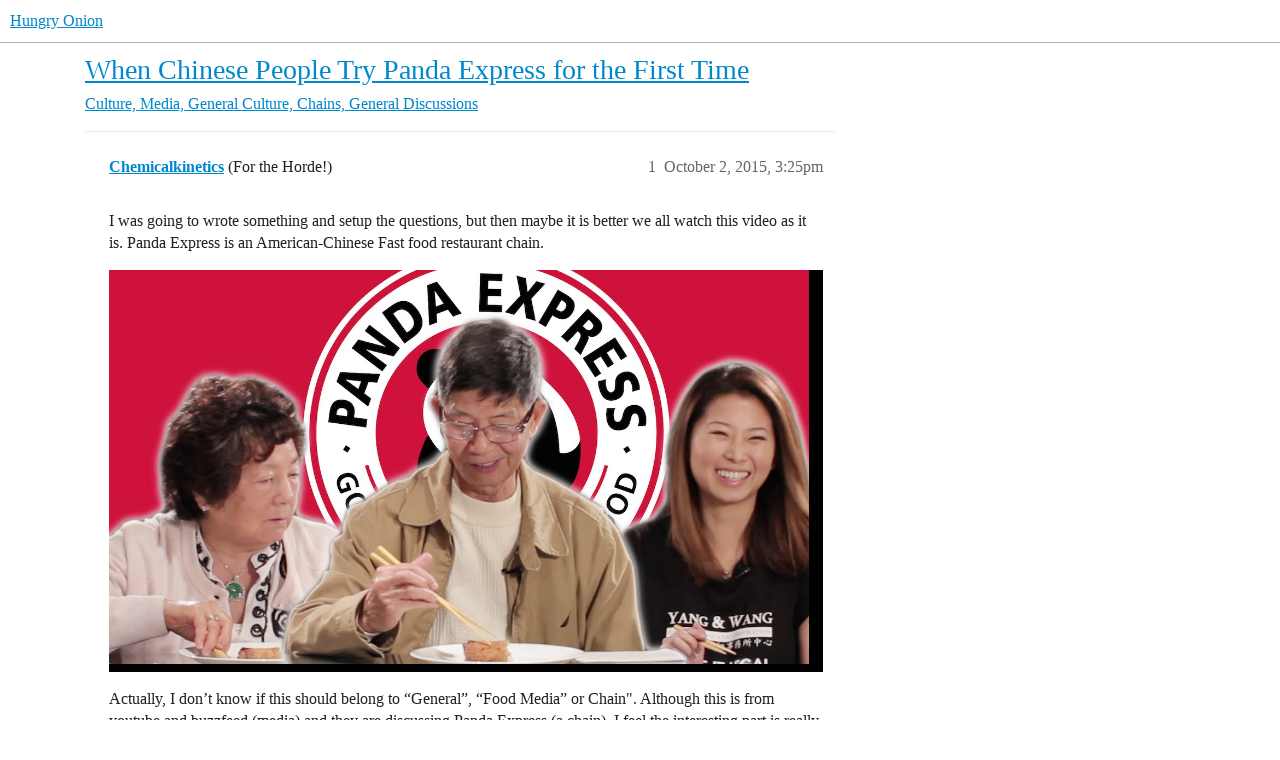

--- FILE ---
content_type: text/html; charset=utf-8
request_url: https://www.hungryonion.org/t/when-chinese-people-try-panda-express-for-the-first-time/499
body_size: 10208
content:
<!DOCTYPE html>
<html lang="en">
  <head>
    <meta charset="utf-8">
    <title>When Chinese People Try Panda Express for the First Time - Culture, Chains, General Discussions - Hungry Onion</title>
    <meta name="description" content="I was going to wrote something and setup the questions, but then maybe it is better we all watch this video as it is.  Panda Express is an American-Chinese Fast food restaurant chain. 

  
    
  


Actually, I don’t kno&amp;hellip;">
    <meta name="generator" content="Discourse 2025.12.0 - https://github.com/discourse/discourse version d91a9781df2ebff4075095f41de7c3141900745f">
<link rel="icon" type="image/png" href="https://cdn.hungryonion.org/optimized/3X/b/e/be3c188a026e3276dd906cbfef2f5133c69de7c5_2_32x32.png">
<link rel="apple-touch-icon" type="image/png" href="https://cdn.hungryonion.org/optimized/3X/b/e/be3c188a026e3276dd906cbfef2f5133c69de7c5_2_180x180.png">
<meta name="theme-color" media="all" content="#ffffff">

<meta name="color-scheme" content="light">

<meta name="viewport" content="width=device-width, initial-scale=1.0, minimum-scale=1.0, viewport-fit=cover">
<link rel="canonical" href="https://www.hungryonion.org/t/when-chinese-people-try-panda-express-for-the-first-time/499" />

<link rel="search" type="application/opensearchdescription+xml" href="https://www.hungryonion.org/opensearch.xml" title="Hungry Onion Search">

    
    <link href="https://cdn2.hungryonion.org/stylesheets/color_definitions_new-color-scheme_1_4_04d571b856d0900a73e7313a11f2bd6bdf9ef859.css?__ws=www.hungryonion.org" media="all" rel="stylesheet" class="light-scheme" data-scheme-id="1"/>

<link href="https://cdn2.hungryonion.org/stylesheets/common_6a270eae35063a1b8a3cae5cde674d9497570802.css?__ws=www.hungryonion.org" media="all" rel="stylesheet" data-target="common"  />

  <link href="https://cdn2.hungryonion.org/stylesheets/mobile_6a270eae35063a1b8a3cae5cde674d9497570802.css?__ws=www.hungryonion.org" media="(max-width: 39.99999rem)" rel="stylesheet" data-target="mobile"  />
  <link href="https://cdn2.hungryonion.org/stylesheets/desktop_6a270eae35063a1b8a3cae5cde674d9497570802.css?__ws=www.hungryonion.org" media="(min-width: 40rem)" rel="stylesheet" data-target="desktop"  />



    <link href="https://cdn2.hungryonion.org/stylesheets/checklist_6a270eae35063a1b8a3cae5cde674d9497570802.css?__ws=www.hungryonion.org" media="all" rel="stylesheet" data-target="checklist"  />
    <link href="https://cdn2.hungryonion.org/stylesheets/discourse-ai_6a270eae35063a1b8a3cae5cde674d9497570802.css?__ws=www.hungryonion.org" media="all" rel="stylesheet" data-target="discourse-ai"  />
    <link href="https://cdn2.hungryonion.org/stylesheets/discourse-akismet_6a270eae35063a1b8a3cae5cde674d9497570802.css?__ws=www.hungryonion.org" media="all" rel="stylesheet" data-target="discourse-akismet"  />
    <link href="https://cdn2.hungryonion.org/stylesheets/discourse-assign_6a270eae35063a1b8a3cae5cde674d9497570802.css?__ws=www.hungryonion.org" media="all" rel="stylesheet" data-target="discourse-assign"  />
    <link href="https://cdn2.hungryonion.org/stylesheets/discourse-chat-integration_6a270eae35063a1b8a3cae5cde674d9497570802.css?__ws=www.hungryonion.org" media="all" rel="stylesheet" data-target="discourse-chat-integration"  />
    <link href="https://cdn2.hungryonion.org/stylesheets/discourse-data-explorer_6a270eae35063a1b8a3cae5cde674d9497570802.css?__ws=www.hungryonion.org" media="all" rel="stylesheet" data-target="discourse-data-explorer"  />
    <link href="https://cdn2.hungryonion.org/stylesheets/discourse-details_6a270eae35063a1b8a3cae5cde674d9497570802.css?__ws=www.hungryonion.org" media="all" rel="stylesheet" data-target="discourse-details"  />
    <link href="https://cdn2.hungryonion.org/stylesheets/discourse-follow_6a270eae35063a1b8a3cae5cde674d9497570802.css?__ws=www.hungryonion.org" media="all" rel="stylesheet" data-target="discourse-follow"  />
    <link href="https://cdn2.hungryonion.org/stylesheets/discourse-lazy-videos_6a270eae35063a1b8a3cae5cde674d9497570802.css?__ws=www.hungryonion.org" media="all" rel="stylesheet" data-target="discourse-lazy-videos"  />
    <link href="https://cdn2.hungryonion.org/stylesheets/discourse-local-dates_6a270eae35063a1b8a3cae5cde674d9497570802.css?__ws=www.hungryonion.org" media="all" rel="stylesheet" data-target="discourse-local-dates"  />
    <link href="https://cdn2.hungryonion.org/stylesheets/discourse-locations_6a270eae35063a1b8a3cae5cde674d9497570802.css?__ws=www.hungryonion.org" media="all" rel="stylesheet" data-target="discourse-locations"  />
    <link href="https://cdn2.hungryonion.org/stylesheets/discourse-narrative-bot_6a270eae35063a1b8a3cae5cde674d9497570802.css?__ws=www.hungryonion.org" media="all" rel="stylesheet" data-target="discourse-narrative-bot"  />
    <link href="https://cdn2.hungryonion.org/stylesheets/discourse-presence_6a270eae35063a1b8a3cae5cde674d9497570802.css?__ws=www.hungryonion.org" media="all" rel="stylesheet" data-target="discourse-presence"  />
    <link href="https://cdn2.hungryonion.org/stylesheets/discourse-saved-searches_6a270eae35063a1b8a3cae5cde674d9497570802.css?__ws=www.hungryonion.org" media="all" rel="stylesheet" data-target="discourse-saved-searches"  />
    <link href="https://cdn2.hungryonion.org/stylesheets/discourse-templates_6a270eae35063a1b8a3cae5cde674d9497570802.css?__ws=www.hungryonion.org" media="all" rel="stylesheet" data-target="discourse-templates"  />
    <link href="https://cdn2.hungryonion.org/stylesheets/discourse-topic-voting_6a270eae35063a1b8a3cae5cde674d9497570802.css?__ws=www.hungryonion.org" media="all" rel="stylesheet" data-target="discourse-topic-voting"  />
    <link href="https://cdn2.hungryonion.org/stylesheets/discourse-user-notes_6a270eae35063a1b8a3cae5cde674d9497570802.css?__ws=www.hungryonion.org" media="all" rel="stylesheet" data-target="discourse-user-notes"  />
    <link href="https://cdn2.hungryonion.org/stylesheets/discourse-yearly-review_6a270eae35063a1b8a3cae5cde674d9497570802.css?__ws=www.hungryonion.org" media="all" rel="stylesheet" data-target="discourse-yearly-review"  />
    <link href="https://cdn2.hungryonion.org/stylesheets/docker_manager_6a270eae35063a1b8a3cae5cde674d9497570802.css?__ws=www.hungryonion.org" media="all" rel="stylesheet" data-target="docker_manager"  />
    <link href="https://cdn2.hungryonion.org/stylesheets/footnote_6a270eae35063a1b8a3cae5cde674d9497570802.css?__ws=www.hungryonion.org" media="all" rel="stylesheet" data-target="footnote"  />
    <link href="https://cdn2.hungryonion.org/stylesheets/poll_6a270eae35063a1b8a3cae5cde674d9497570802.css?__ws=www.hungryonion.org" media="all" rel="stylesheet" data-target="poll"  />
    <link href="https://cdn2.hungryonion.org/stylesheets/spoiler-alert_6a270eae35063a1b8a3cae5cde674d9497570802.css?__ws=www.hungryonion.org" media="all" rel="stylesheet" data-target="spoiler-alert"  />
    <link href="https://cdn2.hungryonion.org/stylesheets/discourse-ai_mobile_6a270eae35063a1b8a3cae5cde674d9497570802.css?__ws=www.hungryonion.org" media="(max-width: 39.99999rem)" rel="stylesheet" data-target="discourse-ai_mobile"  />
    <link href="https://cdn2.hungryonion.org/stylesheets/discourse-assign_mobile_6a270eae35063a1b8a3cae5cde674d9497570802.css?__ws=www.hungryonion.org" media="(max-width: 39.99999rem)" rel="stylesheet" data-target="discourse-assign_mobile"  />
    <link href="https://cdn2.hungryonion.org/stylesheets/discourse-locations_mobile_6a270eae35063a1b8a3cae5cde674d9497570802.css?__ws=www.hungryonion.org" media="(max-width: 39.99999rem)" rel="stylesheet" data-target="discourse-locations_mobile"  />
    <link href="https://cdn2.hungryonion.org/stylesheets/discourse-topic-voting_mobile_6a270eae35063a1b8a3cae5cde674d9497570802.css?__ws=www.hungryonion.org" media="(max-width: 39.99999rem)" rel="stylesheet" data-target="discourse-topic-voting_mobile"  />
    <link href="https://cdn2.hungryonion.org/stylesheets/discourse-ai_desktop_6a270eae35063a1b8a3cae5cde674d9497570802.css?__ws=www.hungryonion.org" media="(min-width: 40rem)" rel="stylesheet" data-target="discourse-ai_desktop"  />
    <link href="https://cdn2.hungryonion.org/stylesheets/discourse-locations_desktop_6a270eae35063a1b8a3cae5cde674d9497570802.css?__ws=www.hungryonion.org" media="(min-width: 40rem)" rel="stylesheet" data-target="discourse-locations_desktop"  />
    <link href="https://cdn2.hungryonion.org/stylesheets/discourse-topic-voting_desktop_6a270eae35063a1b8a3cae5cde674d9497570802.css?__ws=www.hungryonion.org" media="(min-width: 40rem)" rel="stylesheet" data-target="discourse-topic-voting_desktop"  />
    <link href="https://cdn2.hungryonion.org/stylesheets/poll_desktop_6a270eae35063a1b8a3cae5cde674d9497570802.css?__ws=www.hungryonion.org" media="(min-width: 40rem)" rel="stylesheet" data-target="poll_desktop"  />

  <link href="https://cdn2.hungryonion.org/stylesheets/common_theme_31_4676d3e85db739772e0a38a5b9a1f2de683d79a9.css?__ws=www.hungryonion.org" media="all" rel="stylesheet" data-target="common_theme" data-theme-id="31" data-theme-name="discourse avatar component"/>
<link href="https://cdn2.hungryonion.org/stylesheets/common_theme_41_cefbc98a4758525acfc01d3d37e2c5e7d8e9f6b7.css?__ws=www.hungryonion.org" media="all" rel="stylesheet" data-target="common_theme" data-theme-id="41" data-theme-name="discourse signup banner"/>
<link href="https://cdn2.hungryonion.org/stylesheets/common_theme_38_31729cc64b554456d1c518311376588f15f38300.css?__ws=www.hungryonion.org" media="all" rel="stylesheet" data-target="common_theme" data-theme-id="38" data-theme-name="discourse-homepage-feature-component"/>
<link href="https://cdn2.hungryonion.org/stylesheets/common_theme_19_66d174fd24b7c13cc230c75248c0be928e98c29c.css?__ws=www.hungryonion.org" media="all" rel="stylesheet" data-target="common_theme" data-theme-id="19" data-theme-name="discourse-social-share"/>
<link href="https://cdn2.hungryonion.org/stylesheets/common_theme_28_d52aa7db676b63ca07e9b5229e7a3ef60e444d9e.css?__ws=www.hungryonion.org" media="all" rel="stylesheet" data-target="common_theme" data-theme-id="28" data-theme-name="easy footer"/>
<link href="https://cdn2.hungryonion.org/stylesheets/common_theme_40_78919e574d4845b6c569087346d130adc461c9e1.css?__ws=www.hungryonion.org" media="all" rel="stylesheet" data-target="common_theme" data-theme-id="40" data-theme-name="icon header links"/>
<link href="https://cdn2.hungryonion.org/stylesheets/common_theme_13_5d790d5d9802c24fdc1ad6b34acd21f921ac1a38.css?__ws=www.hungryonion.org" media="all" rel="stylesheet" data-target="common_theme" data-theme-id="13" data-theme-name="slick - gallery component"/>
<link href="https://cdn2.hungryonion.org/stylesheets/common_theme_12_b3376c80aa477124ebbe4f0881cf20485f3b2c52.css?__ws=www.hungryonion.org" media="all" rel="stylesheet" data-target="common_theme" data-theme-id="12" data-theme-name="tiles - gallery component"/>
<link href="https://cdn2.hungryonion.org/stylesheets/common_theme_25_0af6e586b257e9062668fa51420a95212d5c1df4.css?__ws=www.hungryonion.org" media="all" rel="stylesheet" data-target="common_theme" data-theme-id="25" data-theme-name="topic thumbnails"/>
<link href="https://cdn2.hungryonion.org/stylesheets/common_theme_4_50cd50ac1bb9895082a0c1d205b84568efc26411.css?__ws=www.hungryonion.org" media="all" rel="stylesheet" data-target="common_theme" data-theme-id="4" data-theme-name="hungry onion"/>
    <link href="https://cdn2.hungryonion.org/stylesheets/mobile_theme_31_41822514f50acf99d57f4b218224c442c24888b0.css?__ws=www.hungryonion.org" media="(max-width: 39.99999rem)" rel="stylesheet" data-target="mobile_theme" data-theme-id="31" data-theme-name="discourse avatar component"/>
<link href="https://cdn2.hungryonion.org/stylesheets/mobile_theme_41_9a6e222a51f29111ef150decb9525b8bba88c117.css?__ws=www.hungryonion.org" media="(max-width: 39.99999rem)" rel="stylesheet" data-target="mobile_theme" data-theme-id="41" data-theme-name="discourse signup banner"/>
<link href="https://cdn2.hungryonion.org/stylesheets/mobile_theme_25_13f9cbe5bc62a86a0c98d5fd3419c83f02ca5eaa.css?__ws=www.hungryonion.org" media="(max-width: 39.99999rem)" rel="stylesheet" data-target="mobile_theme" data-theme-id="25" data-theme-name="topic thumbnails"/>
<link href="https://cdn2.hungryonion.org/stylesheets/mobile_theme_4_d051fe781d232ed12f9e3dd3e766c53fe1bf9208.css?__ws=www.hungryonion.org" media="(max-width: 39.99999rem)" rel="stylesheet" data-target="mobile_theme" data-theme-id="4" data-theme-name="hungry onion"/>
    <link href="https://cdn2.hungryonion.org/stylesheets/desktop_theme_44_19d557c94b7b8584ba803dd9ebad148e02aaf82e.css?__ws=www.hungryonion.org" media="(min-width: 40rem)" rel="stylesheet" data-target="desktop_theme" data-theme-id="44" data-theme-name="add category column"/>
<link href="https://cdn2.hungryonion.org/stylesheets/desktop_theme_31_8d5bf0aae2136a480715a042bf659ba280fefb57.css?__ws=www.hungryonion.org" media="(min-width: 40rem)" rel="stylesheet" data-target="desktop_theme" data-theme-id="31" data-theme-name="discourse avatar component"/>
<link href="https://cdn2.hungryonion.org/stylesheets/desktop_theme_4_0022a329a71777ad2caa36d0dbf18d3c9d683bbd.css?__ws=www.hungryonion.org" media="(min-width: 40rem)" rel="stylesheet" data-target="desktop_theme" data-theme-id="4" data-theme-name="hungry onion"/>

    
    <meta id="data-ga-universal-analytics" data-tracking-code="G-5EJPXRYH3Y" data-json="{&quot;cookieDomain&quot;:&quot;auto&quot;}" data-auto-link-domains="">

  <script async src="https://www.googletagmanager.com/gtag/js?id=G-5EJPXRYH3Y" nonce="OSQZSuHyBQg3d8ES2uSasXljd"></script>
  <script defer src="https://cdn2.hungryonion.org/assets/google-universal-analytics-v4-ba0fc09a.js" data-discourse-entrypoint="google-universal-analytics-v4" nonce="OSQZSuHyBQg3d8ES2uSasXljd"></script>


        <link rel="alternate nofollow" type="application/rss+xml" title="RSS feed of &#39;When Chinese People Try Panda Express for the First Time&#39;" href="https://www.hungryonion.org/t/when-chinese-people-try-panda-express-for-the-first-time/499.rss" />
    <meta property="og:site_name" content="Hungry Onion" />
<meta property="og:type" content="website" />
<meta name="twitter:card" content="summary" />
<meta name="twitter:image" content="https://cdn.hungryonion.org/optimized/3X/3/7/370d489834d6204a52b250612936bbda0e6f78d4_2_1024x576.jpeg" />
<meta property="og:image" content="https://cdn.hungryonion.org/optimized/3X/3/7/370d489834d6204a52b250612936bbda0e6f78d4_2_1024x576.jpeg" />
<meta property="og:url" content="https://www.hungryonion.org/t/when-chinese-people-try-panda-express-for-the-first-time/499" />
<meta name="twitter:url" content="https://www.hungryonion.org/t/when-chinese-people-try-panda-express-for-the-first-time/499" />
<meta property="og:title" content="When Chinese People Try Panda Express for the First Time" />
<meta name="twitter:title" content="When Chinese People Try Panda Express for the First Time" />
<meta property="og:description" content="I was going to wrote something and setup the questions, but then maybe it is better we all watch this video as it is.  Panda Express is an American-Chinese Fast food restaurant chain.                Actually, I don’t know if this should belong to “General”, “Food Media” or Chain&quot;.  Although this is from youtube and buzzfeed (media) and they are discussing Panda Express (a chain), I feel the interesting part is really how different Chinese people react to American-influenced Chinese food.  Please..." />
<meta name="twitter:description" content="I was going to wrote something and setup the questions, but then maybe it is better we all watch this video as it is.  Panda Express is an American-Chinese Fast food restaurant chain.                Actually, I don’t know if this should belong to “General”, “Food Media” or Chain&quot;.  Although this is from youtube and buzzfeed (media) and they are discussing Panda Express (a chain), I feel the interesting part is really how different Chinese people react to American-influenced Chinese food.  Please..." />
<meta property="og:article:section" content="Culture, Media, General" />
<meta property="og:article:section:color" content="BF1E2E" />
<meta property="og:article:section" content="Culture, Chains, General Discussions" />
<meta property="og:article:section:color" content="AB9364" />
<meta name="twitter:label1" value="Reading time" />
<meta name="twitter:data1" value="8 mins 🕑" />
<meta name="twitter:label2" value="Likes" />
<meta name="twitter:data2" value="20 ❤" />
<meta property="article:published_time" content="2015-10-02T15:25:09+00:00" />
<meta property="og:ignore_canonical" content="true" />

        <link rel="next" href="/t/when-chinese-people-try-panda-express-for-the-first-time/499?page=2">

    
  </head>
  <body class="crawler ">
    


<link rel="modulepreload" href="https://cdn2.hungryonion.org/theme-javascripts/6360ddcb8e774124dbeb5e7ccf682007f431fa1b.js?__ws=www.hungryonion.org" data-theme-id="4" nonce="OSQZSuHyBQg3d8ES2uSasXljd">

    <header>
  <a href="/">Hungry Onion</a>
</header>

    <div id="main-outlet" class="wrap" role="main">
        <div id="topic-title">
    <h1>
      <a href="/t/when-chinese-people-try-panda-express-for-the-first-time/499">When Chinese People Try Panda Express for the First Time</a>
    </h1>

      <div class="topic-category" itemscope itemtype="http://schema.org/BreadcrumbList">
          <span itemprop="itemListElement" itemscope itemtype="http://schema.org/ListItem">
            <a href="/c/culture-media-general/73" class="badge-wrapper bullet" itemprop="item">
              <span class='badge-category-bg' style='background-color: #BF1E2E'></span>
              <span class='badge-category clear-badge'>
                <span class='category-name' itemprop='name'>Culture, Media, General</span>
              </span>
            </a>
            <meta itemprop="position" content="1" />
          </span>
          <span itemprop="itemListElement" itemscope itemtype="http://schema.org/ListItem">
            <a href="/c/culture-media-general/general-discussions/51" class="badge-wrapper bullet" itemprop="item">
              <span class='badge-category-bg' style='background-color: #AB9364'></span>
              <span class='badge-category clear-badge'>
                <span class='category-name' itemprop='name'>Culture, Chains, General Discussions</span>
              </span>
            </a>
            <meta itemprop="position" content="2" />
          </span>
      </div>

  </div>

  

    <div itemscope itemtype='http://schema.org/DiscussionForumPosting'>
      <meta itemprop='headline' content='When Chinese People Try Panda Express for the First Time'>
      <link itemprop='url' href='https://www.hungryonion.org/t/when-chinese-people-try-panda-express-for-the-first-time/499'>
      <meta itemprop='datePublished' content='2015-10-02T15:25:09Z'>
        <meta itemprop='articleSection' content='Culture, Chains, General Discussions'>
      <meta itemprop='keywords' content=''>
      <div itemprop='publisher' itemscope itemtype="http://schema.org/Organization">
        <meta itemprop='name' content='Hungry Onion'>
          <div itemprop='logo' itemscope itemtype="http://schema.org/ImageObject">
            <meta itemprop='url' content='https://cdn.hungryonion.org/original/4X/a/4/9/a491d612beddef1b0770474ba0bbaed74b3558ff.png'>
          </div>
      </div>


          <div id='post_1'  class='topic-body crawler-post'>
            <div class='crawler-post-meta'>
              <span class="creator" itemprop="author" itemscope itemtype="http://schema.org/Person">
                <a itemprop="url" rel='nofollow' href='https://www.hungryonion.org/u/Chemicalkinetics'><span itemprop='name'>Chemicalkinetics</span></a>
                (For the Horde!)
              </span>

                <link itemprop="mainEntityOfPage" href="https://www.hungryonion.org/t/when-chinese-people-try-panda-express-for-the-first-time/499">

                <link itemprop="image" href="https://cdn.hungryonion.org/original/3X/3/7/370d489834d6204a52b250612936bbda0e6f78d4.jpeg">

              <span class="crawler-post-infos">
                  <time  datetime='2015-10-02T15:25:09Z' class='post-time'>
                    October 2, 2015,  3:25pm
                  </time>
                  <meta itemprop='dateModified' content='2015-11-19T18:15:53Z'>
              <span itemprop='position'>1</span>
              </span>
            </div>
            <div class='post' itemprop='text'>
              <p>I was going to wrote something and setup the questions, but then maybe it is better we all watch this video as it is.  Panda Express is an American-Chinese Fast food restaurant chain.</p>
<div class="youtube-onebox lazy-video-container" data-video-id="Fo59LlkTDe4" data-video-title="Chinese People Try Panda Express For The First Time" data-video-start-time="" data-provider-name="youtube">
  <a href="https://www.youtube.com/watch?v=Fo59LlkTDe4" target="_blank" rel="noopener nofollow ugc">
    <img class="youtube-thumbnail" src="https://cdn.hungryonion.org/original/3X/3/7/370d489834d6204a52b250612936bbda0e6f78d4.jpeg" title="Chinese People Try Panda Express For The First Time" data-dominant-color="A66C6D" width="700" height="393">
  </a>
</div>

<p>Actually, I don’t know if this should belong to “General”, “Food Media” or Chain".  Although this is from youtube and buzzfeed (media) and they are discussing Panda Express (a chain), I feel the interesting part is really how different Chinese people react to American-influenced Chinese food.  Please feel free to move it to a more fitting location</p>
            </div>

            <div itemprop="interactionStatistic" itemscope itemtype="http://schema.org/InteractionCounter">
              <meta itemprop="interactionType" content="http://schema.org/LikeAction"/>
              <meta itemprop="userInteractionCount" content="1" />
              <span class='post-likes'>1 Like</span>
            </div>


            <script type="application/ld+json">{"@context":"https://schema.org","@type":"VideoObject","name":"Chinese People Try Panda Express For The First Time","embedUrl":"https://www.youtube.com/embed/Fo59LlkTDe4","url":"https://www.hungryonion.org/t/when-chinese-people-try-panda-express-for-the-first-time/499/1","uploadDate":"2015-10-02T15:25:09Z","description":"I was going to wrote something and setup the questions, but then maybe it is better we all watch this video as it is.  Panda Express is an American-Chinese Fast food restaurant chain. \n\n  \n    [Chines...","thumbnailUrl":"https://cdn.hungryonion.org/original/3X/3/7/370d489834d6204a52b250612936bbda0e6f78d4.jpeg","contentUrl":"https://www.youtube.com/watch?v=Fo59LlkTDe4"}</script>
          </div>
          <div id='post_2' itemprop='comment' itemscope itemtype='http://schema.org/Comment' class='topic-body crawler-post'>
            <div class='crawler-post-meta'>
              <span class="creator" itemprop="author" itemscope itemtype="http://schema.org/Person">
                <a itemprop="url" rel='nofollow' href='https://www.hungryonion.org/u/linguafood'><span itemprop='name'>linguafood</span></a>
                (Natascha)
              </span>



              <span class="crawler-post-infos">
                  <time itemprop='datePublished' datetime='2015-10-02T15:42:36Z' class='post-time'>
                    October 2, 2015,  3:42pm
                  </time>
                  <meta itemprop='dateModified' content='2015-10-02T15:42:36Z'>
              <span itemprop='position'>2</span>
              </span>
            </div>
            <div class='post' itemprop='text'>
              <p>Only goes to show that simply being of a particular nationality doesn’t automatically make one a culinary snob/protector of authenticity.</p>
            </div>

            <div itemprop="interactionStatistic" itemscope itemtype="http://schema.org/InteractionCounter">
              <meta itemprop="interactionType" content="http://schema.org/LikeAction"/>
              <meta itemprop="userInteractionCount" content="1" />
              <span class='post-likes'>1 Like</span>
            </div>


            
          </div>
          <div id='post_3' itemprop='comment' itemscope itemtype='http://schema.org/Comment' class='topic-body crawler-post'>
            <div class='crawler-post-meta'>
              <span class="creator" itemprop="author" itemscope itemtype="http://schema.org/Person">
                <a itemprop="url" rel='nofollow' href='https://www.hungryonion.org/u/Biscuitboy'><span itemprop='name'>Biscuitboy</span></a>
                (Biscy)
              </span>



              <span class="crawler-post-infos">
                  <time itemprop='datePublished' datetime='2015-10-02T16:45:53Z' class='post-time'>
                    October 2, 2015,  4:45pm
                  </time>
                  <meta itemprop='dateModified' content='2015-10-02T16:45:53Z'>
              <span itemprop='position'>3</span>
              </span>
            </div>
            <div class='post' itemprop='text'>
              <p>I saw that article a few days ago in the Times, Panda’s 2nd attempt in NYC. If places like dominoes and pizza hut make it, not surprised if Panda does too</p>
            </div>

            <div itemprop="interactionStatistic" itemscope itemtype="http://schema.org/InteractionCounter">
              <meta itemprop="interactionType" content="http://schema.org/LikeAction"/>
              <meta itemprop="userInteractionCount" content="0" />
              <span class='post-likes'></span>
            </div>


            
          </div>
          <div id='post_4' itemprop='comment' itemscope itemtype='http://schema.org/Comment' class='topic-body crawler-post'>
            <div class='crawler-post-meta'>
              <span class="creator" itemprop="author" itemscope itemtype="http://schema.org/Person">
                <a itemprop="url" rel='nofollow' href='https://www.hungryonion.org/u/Chemicalkinetics'><span itemprop='name'>Chemicalkinetics</span></a>
                (For the Horde!)
              </span>



              <span class="crawler-post-infos">
                  <time itemprop='datePublished' datetime='2015-10-02T20:34:33Z' class='post-time'>
                    October 2, 2015,  8:34pm
                  </time>
                  <meta itemprop='dateModified' content='2015-10-02T20:34:33Z'>
              <span itemprop='position'>4</span>
              </span>
            </div>
            <div class='post' itemprop='text'>
              <aside class="quote no-group" data-username="Biscuitboy" data-post="3" data-topic="499">
<div class="title">
<div class="quote-controls"></div>
<img loading="lazy" alt="" width="24" height="24" src="https://cdn2.hungryonion.org/user_avatar/www.hungryonion.org/biscuitboy/48/160_2.png" class="avatar"> Biscuitboy:</div>
<blockquote>
<p>I saw that article a few days ago in the Times</p>
</blockquote>
</aside>
<p>This video is part of an article?  I didn’t know.  I just stumbled it on youtube. and thought it is funny and to be honest a bit unexpected.</p>
            </div>

            <div itemprop="interactionStatistic" itemscope itemtype="http://schema.org/InteractionCounter">
              <meta itemprop="interactionType" content="http://schema.org/LikeAction"/>
              <meta itemprop="userInteractionCount" content="1" />
              <span class='post-likes'>1 Like</span>
            </div>


            
          </div>
          <div id='post_5' itemprop='comment' itemscope itemtype='http://schema.org/Comment' class='topic-body crawler-post'>
            <div class='crawler-post-meta'>
              <span class="creator" itemprop="author" itemscope itemtype="http://schema.org/Person">
                <a itemprop="url" rel='nofollow' href='https://www.hungryonion.org/u/Biscuitboy'><span itemprop='name'>Biscuitboy</span></a>
                (Biscy)
              </span>



              <span class="crawler-post-infos">
                  <time itemprop='datePublished' datetime='2015-10-02T20:50:11Z' class='post-time'>
                    October 2, 2015,  8:50pm
                  </time>
                  <meta itemprop='dateModified' content='2015-10-02T20:50:11Z'>
              <span itemprop='position'>5</span>
              </span>
            </div>
            <div class='post' itemprop='text'>
              <p><a href="http://www.nytimes.com/2015/09/23/dining/panda-express-takes-a-second-run-at-new-york.html?_r=0" class="onebox" target="_blank" rel="noopener nofollow ugc">http://www.nytimes.com/2015/09/23/dining/panda-express-takes-a-second-run-at-new-york.html?_r=0</a></p>
            </div>

            <div itemprop="interactionStatistic" itemscope itemtype="http://schema.org/InteractionCounter">
              <meta itemprop="interactionType" content="http://schema.org/LikeAction"/>
              <meta itemprop="userInteractionCount" content="0" />
              <span class='post-likes'></span>
            </div>


            
          </div>
          <div id='post_6' itemprop='comment' itemscope itemtype='http://schema.org/Comment' class='topic-body crawler-post'>
            <div class='crawler-post-meta'>
              <span class="creator" itemprop="author" itemscope itemtype="http://schema.org/Person">
                <a itemprop="url" rel='nofollow' href='https://www.hungryonion.org/u/Chemicalkinetics'><span itemprop='name'>Chemicalkinetics</span></a>
                (For the Horde!)
              </span>



              <span class="crawler-post-infos">
                  <time itemprop='datePublished' datetime='2015-10-02T21:10:29Z' class='post-time'>
                    October 2, 2015,  9:10pm
                  </time>
                  <meta itemprop='dateModified' content='2015-10-02T21:10:29Z'>
              <span itemprop='position'>6</span>
              </span>
            </div>
            <div class='post' itemprop='text'>
              <p>From  your article:</p>
<p>&lt;Korean-American chef David Chang, who estimates that he has succumbed to<br>
Panda Express a half-dozen times in the last two years. This usually<br>
happens, he said, when he’s waiting at an airport and “it’s like I’m<br>
stuck on a desert island.”…“Do I gnaw on my own thumb, or do I get orange chicken?” said Mr. Chang&gt;<br>
&lt; “After 1,800 locations, to be that consistently mediocre is unbelievable. It’s something we can all aspire to.”&gt;</p>
<p>Ouch!</p>
<p>To be honest, most airports have more than Panda Express.  David Chang should have more choices than Panda Express and his thumb.</p>
            </div>

            <div itemprop="interactionStatistic" itemscope itemtype="http://schema.org/InteractionCounter">
              <meta itemprop="interactionType" content="http://schema.org/LikeAction"/>
              <meta itemprop="userInteractionCount" content="1" />
              <span class='post-likes'>1 Like</span>
            </div>


            
          </div>
          <div id='post_7' itemprop='comment' itemscope itemtype='http://schema.org/Comment' class='topic-body crawler-post'>
            <div class='crawler-post-meta'>
              <span class="creator" itemprop="author" itemscope itemtype="http://schema.org/Person">
                <a itemprop="url" rel='nofollow' href='https://www.hungryonion.org/u/Pan'><span itemprop='name'>Pan</span></a>
                
              </span>



              <span class="crawler-post-infos">
                  <time itemprop='datePublished' datetime='2015-10-02T21:39:22Z' class='post-time'>
                    October 2, 2015,  9:39pm
                  </time>
                  <meta itemprop='dateModified' content='2015-10-02T21:39:22Z'>
              <span itemprop='position'>7</span>
              </span>
            </div>
            <div class='post' itemprop='text'>
              <p>That was fun! It doesn’t convince me to try Panda Express, though. <img src="https://cdn2.hungryonion.org/images/emoji/apple/smile.png?v=10" title=":smile:" class="emoji" alt=":smile:"></p>
            </div>

            <div itemprop="interactionStatistic" itemscope itemtype="http://schema.org/InteractionCounter">
              <meta itemprop="interactionType" content="http://schema.org/LikeAction"/>
              <meta itemprop="userInteractionCount" content="0" />
              <span class='post-likes'></span>
            </div>


            
          </div>
          <div id='post_8' itemprop='comment' itemscope itemtype='http://schema.org/Comment' class='topic-body crawler-post'>
            <div class='crawler-post-meta'>
              <span class="creator" itemprop="author" itemscope itemtype="http://schema.org/Person">
                <a itemprop="url" rel='nofollow' href='https://www.hungryonion.org/u/Chemicalkinetics'><span itemprop='name'>Chemicalkinetics</span></a>
                (For the Horde!)
              </span>



              <span class="crawler-post-infos">
                  <time itemprop='datePublished' datetime='2015-10-03T00:00:04Z' class='post-time'>
                    October 3, 2015, 12:00am
                  </time>
                  <meta itemprop='dateModified' content='2015-10-03T00:00:04Z'>
              <span itemprop='position'>8</span>
              </span>
            </div>
            <div class='post' itemprop='text'>
              <p>Me either.  However, what I took from the video is that the old generation Chinese were less picky (minor criticisms), and the young generation Chinese were more opinionated.  I wonder if it is a young vs old thing, or a generational thing or others.</p>
            </div>

            <div itemprop="interactionStatistic" itemscope itemtype="http://schema.org/InteractionCounter">
              <meta itemprop="interactionType" content="http://schema.org/LikeAction"/>
              <meta itemprop="userInteractionCount" content="0" />
              <span class='post-likes'></span>
            </div>


            
          </div>
          <div id='post_9' itemprop='comment' itemscope itemtype='http://schema.org/Comment' class='topic-body crawler-post'>
            <div class='crawler-post-meta'>
              <span class="creator" itemprop="author" itemscope itemtype="http://schema.org/Person">
                <a itemprop="url" rel='nofollow' href='https://www.hungryonion.org/u/Biscuitboy'><span itemprop='name'>Biscuitboy</span></a>
                (Biscy)
              </span>



              <span class="crawler-post-infos">
                  <time itemprop='datePublished' datetime='2015-10-03T01:22:19Z' class='post-time'>
                    October 3, 2015,  1:22am
                  </time>
                  <meta itemprop='dateModified' content='2015-10-03T01:22:19Z'>
              <span itemprop='position'>9</span>
              </span>
            </div>
            <div class='post' itemprop='text'>
              <p>Funny…I saw it as a young vs old thing too</p>
            </div>

            <div itemprop="interactionStatistic" itemscope itemtype="http://schema.org/InteractionCounter">
              <meta itemprop="interactionType" content="http://schema.org/LikeAction"/>
              <meta itemprop="userInteractionCount" content="0" />
              <span class='post-likes'></span>
            </div>


            
          </div>
          <div id='post_10' itemprop='comment' itemscope itemtype='http://schema.org/Comment' class='topic-body crawler-post'>
            <div class='crawler-post-meta'>
              <span class="creator" itemprop="author" itemscope itemtype="http://schema.org/Person">
                <a itemprop="url" rel='nofollow' href='https://www.hungryonion.org/u/Chemicalkinetics'><span itemprop='name'>Chemicalkinetics</span></a>
                (For the Horde!)
              </span>



              <span class="crawler-post-infos">
                  <time itemprop='datePublished' datetime='2015-10-03T01:26:11Z' class='post-time'>
                    October 3, 2015,  1:26am
                  </time>
                  <meta itemprop='dateModified' content='2015-10-03T01:26:11Z'>
              <span itemprop='position'>10</span>
              </span>
            </div>
            <div class='post' itemprop='text'>
              <p>By the way, just want to be clear.  When I said young vs old, I mean exactly what you said.  People who are in their 17-25 vs people in their 60s.  What I meant by generational is something else.  I meant people who were born in 1950-60s vs people who were born in 1990-2000.</p>
            </div>

            <div itemprop="interactionStatistic" itemscope itemtype="http://schema.org/InteractionCounter">
              <meta itemprop="interactionType" content="http://schema.org/LikeAction"/>
              <meta itemprop="userInteractionCount" content="0" />
              <span class='post-likes'></span>
            </div>


            
          </div>
          <div id='post_11' itemprop='comment' itemscope itemtype='http://schema.org/Comment' class='topic-body crawler-post'>
            <div class='crawler-post-meta'>
              <span class="creator" itemprop="author" itemscope itemtype="http://schema.org/Person">
                <a itemprop="url" rel='nofollow' href='https://www.hungryonion.org/u/Sunshine842'><span itemprop='name'>Sunshine842</span></a>
                
              </span>



              <span class="crawler-post-infos">
                  <time itemprop='datePublished' datetime='2015-10-03T01:42:18Z' class='post-time'>
                    October 3, 2015,  1:42am
                  </time>
                  <meta itemprop='dateModified' content='2015-10-03T01:42:18Z'>
              <span itemprop='position'>11</span>
              </span>
            </div>
            <div class='post' itemprop='text'>
              <p>it was featured on CH some time ago (no, I can’t remember when)</p>
<p>I think it was on BuzzFeed – actually, I was kind of impressed that the older folks approved of most of it.</p>
<p>The younger guy mostly seemed to be impressed with the sound of his own voice – I have a hunch he lives on peanut butter and ramen noodles.</p>
            </div>

            <div itemprop="interactionStatistic" itemscope itemtype="http://schema.org/InteractionCounter">
              <meta itemprop="interactionType" content="http://schema.org/LikeAction"/>
              <meta itemprop="userInteractionCount" content="2" />
              <span class='post-likes'>2 Likes</span>
            </div>


            
          </div>
          <div id='post_12' itemprop='comment' itemscope itemtype='http://schema.org/Comment' class='topic-body crawler-post'>
            <div class='crawler-post-meta'>
              <span class="creator" itemprop="author" itemscope itemtype="http://schema.org/Person">
                <a itemprop="url" rel='nofollow' href='https://www.hungryonion.org/u/CindyJ'><span itemprop='name'>CindyJ</span></a>
                (Cindy)
              </span>



              <span class="crawler-post-infos">
                  <time itemprop='datePublished' datetime='2015-10-03T20:23:06Z' class='post-time'>
                    October 3, 2015,  8:23pm
                  </time>
                  <meta itemprop='dateModified' content='2015-10-03T20:23:06Z'>
              <span itemprop='position'>12</span>
              </span>
            </div>
            <div class='post' itemprop='text'>
              <p>I wondered if their preferences had anything to do with how “Americanized” their eating habits were.</p>
            </div>

            <div itemprop="interactionStatistic" itemscope itemtype="http://schema.org/InteractionCounter">
              <meta itemprop="interactionType" content="http://schema.org/LikeAction"/>
              <meta itemprop="userInteractionCount" content="0" />
              <span class='post-likes'></span>
            </div>


            
          </div>
          <div id='post_13' itemprop='comment' itemscope itemtype='http://schema.org/Comment' class='topic-body crawler-post'>
            <div class='crawler-post-meta'>
              <span class="creator" itemprop="author" itemscope itemtype="http://schema.org/Person">
                <a itemprop="url" rel='nofollow' href='https://www.hungryonion.org/u/CindyJ'><span itemprop='name'>CindyJ</span></a>
                (Cindy)
              </span>



              <span class="crawler-post-infos">
                  <time itemprop='datePublished' datetime='2015-10-03T20:30:41Z' class='post-time'>
                    October 3, 2015,  8:30pm
                  </time>
                  <meta itemprop='dateModified' content='2015-10-03T20:30:41Z'>
              <span itemprop='position'>13</span>
              </span>
            </div>
            <div class='post' itemprop='text'>
              <aside class="quote no-group" data-username="Biscuitboy" data-post="3" data-topic="499" data-full="true">
<div class="title">
<div class="quote-controls"></div>
<img loading="lazy" alt="" width="24" height="24" src="https://cdn2.hungryonion.org/user_avatar/www.hungryonion.org/biscuitboy/48/160_2.png" class="avatar"> Biscuitboy:</div>
<blockquote>
<p>I saw that article a few days ago in the Times, Panda’s 2nd attempt in NYC. If places like dominoes and pizza hut make it, not surprised if Panda does too</p>
</blockquote>
</aside>
<p>Sometimes it amazes me that with all the great restaurants NYC has to offer – on every street, in every neighborhood, in all price ranges – places like Olive Garden, Dominoes and TGI Friday’s are continually mobbed.  Chic-Fil-A was set to open their first NYC outpost this week, too.  Maybe it’s mostly tourists who are afraid to break out of their home eating habits who are supporting the chains.  What I mean is, they opt for something predictably safe, rather than try something new.  Have you ever seen the lines at the Olive Garden across from the TKTS booth at Times Square?  How else can you explain it???</p>
            </div>

            <div itemprop="interactionStatistic" itemscope itemtype="http://schema.org/InteractionCounter">
              <meta itemprop="interactionType" content="http://schema.org/LikeAction"/>
              <meta itemprop="userInteractionCount" content="0" />
              <span class='post-likes'></span>
            </div>


            
          </div>
          <div id='post_14' itemprop='comment' itemscope itemtype='http://schema.org/Comment' class='topic-body crawler-post'>
            <div class='crawler-post-meta'>
              <span class="creator" itemprop="author" itemscope itemtype="http://schema.org/Person">
                <a itemprop="url" rel='nofollow' href='https://www.hungryonion.org/u/ernie_in_berkeley'><span itemprop='name'>ernie_in_berkeley</span></a>
                
              </span>



              <span class="crawler-post-infos">
                  <time itemprop='datePublished' datetime='2015-10-03T21:15:12Z' class='post-time'>
                    October 3, 2015,  9:15pm
                  </time>
                  <meta itemprop='dateModified' content='2015-10-03T21:15:12Z'>
              <span itemprop='position'>14</span>
              </span>
            </div>
            <div class='post' itemprop='text'>
              <p>I haven’t been there in a few years, but the last time I went through Penn Station to the LIRR, the independent pizza joint was now a chain, either Dominos or Pizza Hut.  No tourists there to speak of.</p>
            </div>

            <div itemprop="interactionStatistic" itemscope itemtype="http://schema.org/InteractionCounter">
              <meta itemprop="interactionType" content="http://schema.org/LikeAction"/>
              <meta itemprop="userInteractionCount" content="0" />
              <span class='post-likes'></span>
            </div>


            
          </div>
          <div id='post_15' itemprop='comment' itemscope itemtype='http://schema.org/Comment' class='topic-body crawler-post'>
            <div class='crawler-post-meta'>
              <span class="creator" itemprop="author" itemscope itemtype="http://schema.org/Person">
                <a itemprop="url" rel='nofollow' href='https://www.hungryonion.org/u/FormIsContent'><span itemprop='name'>FormIsContent</span></a>
                (Mark)
              </span>



              <span class="crawler-post-infos">
                  <time itemprop='datePublished' datetime='2015-10-03T21:33:41Z' class='post-time'>
                    October 3, 2015,  9:33pm
                  </time>
                  <meta itemprop='dateModified' content='2015-10-03T21:33:41Z'>
              <span itemprop='position'>15</span>
              </span>
            </div>
            <div class='post' itemprop='text'>
              <p>I’ve given them up. Every thing I tried was unrelentingly sweet.</p>
            </div>

            <div itemprop="interactionStatistic" itemscope itemtype="http://schema.org/InteractionCounter">
              <meta itemprop="interactionType" content="http://schema.org/LikeAction"/>
              <meta itemprop="userInteractionCount" content="0" />
              <span class='post-likes'></span>
            </div>


            
          </div>
          <div id='post_16' itemprop='comment' itemscope itemtype='http://schema.org/Comment' class='topic-body crawler-post'>
            <div class='crawler-post-meta'>
              <span class="creator" itemprop="author" itemscope itemtype="http://schema.org/Person">
                <a itemprop="url" rel='nofollow' href='https://www.hungryonion.org/u/Chemicalkinetics'><span itemprop='name'>Chemicalkinetics</span></a>
                (For the Horde!)
              </span>



              <span class="crawler-post-infos">
                  <time itemprop='datePublished' datetime='2015-10-03T23:34:01Z' class='post-time'>
                    October 3, 2015, 11:34pm
                  </time>
                  <meta itemprop='dateModified' content='2015-10-03T23:34:01Z'>
              <span itemprop='position'>16</span>
              </span>
            </div>
            <div class='post' itemprop='text'>
              <p>I think thinking that the younger people (in the video) has more to prove about their Chinese knowledge and heritage.  The older folks won’t be judged the same.  Yes, you may say the older Chinese (in the video) has poor taste, but you won’t able to say that they are Americanized or “not Chinese” enough.  The younger crowd looks to be born in US or Canada, and therefore has more to prove.</p>
<p>NPR sometime ago have something on air something about children born from a black and a white parent have more to prove about their racial identity.</p>
            </div>

            <div itemprop="interactionStatistic" itemscope itemtype="http://schema.org/InteractionCounter">
              <meta itemprop="interactionType" content="http://schema.org/LikeAction"/>
              <meta itemprop="userInteractionCount" content="0" />
              <span class='post-likes'></span>
            </div>


            
          </div>
          <div id='post_17' itemprop='comment' itemscope itemtype='http://schema.org/Comment' class='topic-body crawler-post'>
            <div class='crawler-post-meta'>
              <span class="creator" itemprop="author" itemscope itemtype="http://schema.org/Person">
                <a itemprop="url" rel='nofollow' href='https://www.hungryonion.org/u/Pan'><span itemprop='name'>Pan</span></a>
                
              </span>



              <span class="crawler-post-infos">
                  <time itemprop='datePublished' datetime='2015-10-04T10:03:14Z' class='post-time'>
                    October 4, 2015, 10:03am
                  </time>
                  <meta itemprop='dateModified' content='2015-10-04T10:03:14Z'>
              <span itemprop='position'>17</span>
              </span>
            </div>
            <div class='post' itemprop='text'>
              <p>Near Times Square, yes, those are tourists, but let’s be honest: There are McDonald’s, and even worse, Subways (what a horrible smell always wafts from them!) all over town. They are not surviving only on tourist dollars.</p>
            </div>

            <div itemprop="interactionStatistic" itemscope itemtype="http://schema.org/InteractionCounter">
              <meta itemprop="interactionType" content="http://schema.org/LikeAction"/>
              <meta itemprop="userInteractionCount" content="0" />
              <span class='post-likes'></span>
            </div>


            
          </div>
          <div id='post_18' itemprop='comment' itemscope itemtype='http://schema.org/Comment' class='topic-body crawler-post'>
            <div class='crawler-post-meta'>
              <span class="creator" itemprop="author" itemscope itemtype="http://schema.org/Person">
                <a itemprop="url" rel='nofollow' href='https://www.hungryonion.org/u/Caroline1'><span itemprop='name'>Caroline1</span></a>
                (Caroline Freisen)
              </span>



              <span class="crawler-post-infos">
                  <time itemprop='datePublished' datetime='2015-10-17T00:40:45Z' class='post-time'>
                    October 17, 2015, 12:40am
                  </time>
                  <meta itemprop='dateModified' content='2015-10-17T00:40:45Z'>
              <span itemprop='position'>18</span>
              </span>
            </div>
            <div class='post' itemprop='text'>
              <p>Interesting.  The Chinese people they asked to try Panda Express are a LOT more forgiving and tolerant than I am.  For me, Panda Express is to Chinese food as a marshmallow is to calamari.  You don’t want to go there!</p>
<p>Interestingly, last night I was browsing global Chinese restaurant menus on line.  (okay, when you’re bored you gotta come up with something to do, you know?")  I found a really interesting Chinese restaurant in London with a pretty exhaustive menu and one of the categories was a whole section of “CHINESE AMERICAN DISHES.”  That category is the first I’ve ever come across on an actual menu, but there’s always the chance I simply wasn’t paying attention.  Unfortunately, it didn’t occur to me to book mark the page.  Sorry.  I hope it catches on on a global scale beccause I like a little warning when a place is going to serve me Panda Express!   <img src="https://cdn2.hungryonion.org/images/emoji/apple/panda_face.png?v=10" title=":panda_face:" class="emoji" alt=":panda_face:">  <img src="https://cdn2.hungryonion.org/images/emoji/apple/disappointed.png?v=10" title=":disappointed:" class="emoji" alt=":disappointed:"></p>
            </div>

            <div itemprop="interactionStatistic" itemscope itemtype="http://schema.org/InteractionCounter">
              <meta itemprop="interactionType" content="http://schema.org/LikeAction"/>
              <meta itemprop="userInteractionCount" content="0" />
              <span class='post-likes'></span>
            </div>


            
          </div>
          <div id='post_19' itemprop='comment' itemscope itemtype='http://schema.org/Comment' class='topic-body crawler-post'>
            <div class='crawler-post-meta'>
              <span class="creator" itemprop="author" itemscope itemtype="http://schema.org/Person">
                <a itemprop="url" rel='nofollow' href='https://www.hungryonion.org/u/Chemicalkinetics'><span itemprop='name'>Chemicalkinetics</span></a>
                (For the Horde!)
              </span>



              <span class="crawler-post-infos">
                  <time itemprop='datePublished' datetime='2015-10-17T00:51:26Z' class='post-time'>
                    October 17, 2015, 12:51am
                  </time>
                  <meta itemprop='dateModified' content='2015-10-17T00:51:26Z'>
              <span itemprop='position'>19</span>
              </span>
            </div>
            <div class='post' itemprop='text'>
              <aside class="quote no-group" data-username="Caroline1" data-post="18" data-topic="499">
<div class="title">
<div class="quote-controls"></div>
<img loading="lazy" alt="" width="24" height="24" src="https://cdn2.hungryonion.org/user_avatar/www.hungryonion.org/caroline1/48/155_2.png" class="avatar"> Caroline1:</div>
<blockquote>
<p>For me, Panda Express is to Chinese food as a marshmallow is to calamari.</p>
</blockquote>
</aside>
<p>That is a bad example for me because I like marshmallow.  <img src="https://cdn2.hungryonion.org/images/emoji/apple/smiley.png?v=12" title=":smiley:" class="emoji" alt=":smiley:" loading="lazy" width="20" height="20"> , but I can understand what you are trying to say.</p>
<p>I think the older Chinese in the video were not exactly saying Panda Express is great.  It is just that it is fine.  Maybe they go in with a lower expectation, like I am fine with eating McDonald, but I certainly want to eat McDonald quality of food at a high end or even medium range restaurant.</p>
<p>Nice, a Chinese-American section in a British restaurant.  There is probably cult following.  Wow, you even have a panda icon.</p>
            </div>

            <div itemprop="interactionStatistic" itemscope itemtype="http://schema.org/InteractionCounter">
              <meta itemprop="interactionType" content="http://schema.org/LikeAction"/>
              <meta itemprop="userInteractionCount" content="0" />
              <span class='post-likes'></span>
            </div>


            
          </div>
          <div id='post_20' itemprop='comment' itemscope itemtype='http://schema.org/Comment' class='topic-body crawler-post'>
            <div class='crawler-post-meta'>
              <span class="creator" itemprop="author" itemscope itemtype="http://schema.org/Person">
                <a itemprop="url" rel='nofollow' href='https://www.hungryonion.org/u/Caroline1'><span itemprop='name'>Caroline1</span></a>
                (Caroline Freisen)
              </span>



              <span class="crawler-post-infos">
                  <time itemprop='datePublished' datetime='2015-10-17T02:12:38Z' class='post-time'>
                    October 17, 2015,  2:12am
                  </time>
                  <meta itemprop='dateModified' content='2015-10-17T02:12:38Z'>
              <span itemprop='position'>20</span>
              </span>
            </div>
            <div class='post' itemprop='text'>
              <p>And YOU have a panda icon too!  <img src="https://cdn2.hungryonion.org/images/emoji/apple/panda_face.png?v=10" title=":panda_face:" class="emoji" alt=":panda_face:">  And a bowl of rice  <img src="https://cdn2.hungryonion.org/images/emoji/apple/rice.png?v=10" title=":rice:" class="emoji" alt=":rice:">   or ramen   <img src="https://cdn2.hungryonion.org/images/emoji/apple/ramen.png?v=10" title=":ramen:" class="emoji" alt=":ramen:">  Gee, CK, you gotta learn to play with your new toys!  You’ll find them when you click on the smiley face when you’re writing a post.   <img src="https://cdn2.hungryonion.org/images/emoji/apple/older_woman.png?v=10" title=":older_woman:" class="emoji" alt=":older_woman:"></p>
<p>Lately I’ve been thinking about how people define what they like (or judge) certain foods by, and especially ethnic foods.  It occurs to me that the older a person is, the more likely s/he is to have been exposed to “old fashioned” or “traditional” ethnic foods.  For me, this is especially true of most Asian cuisines, but especially Chinese and Japanese.  My childhood exposure to Chinese food from the time I was a pre-scholer until I was in high school, was on regular extended visits to my paternal grandparents in San Francisco, where we always had at least one or two meals in the very exotic China Town of Grant Avenue (etc.) of the City by the Bay…  And that included the occasional Chinese banquet meals, though my favorite was always dimsum at lunchtime with all of the passing carts with small dishes of incredible and delicious variety! One of the (non-dimsum) banquet dishes I adored (and have NO idea the name of!) was crispy chicken skin wrapped around a lucious shrimp, then combined in a wok with exotic vegetables and a mind blowing sauce!  But beyond exotic dishes like sea cucumber and bird’s nest soup, the “marker” for good Chinese food was always that NOTHING was overcooked!  Not raw, but still enough “crispness” left in the vegetables that they didn’t taste like they were cooked in the same pot as my mother’s pot roast!  And based on my experience, that’s how I would have to classify Panda Express.  It lacks “finesse.”  (sigh)</p>
<p>As for Japanese food, Well, I could stay up all night writing about this, but…  I’ll let it go by saying that there is a LOT more to good Japanese food than sushi, AND that any nori used in making sushi SHOULD be freshly toasted, and you should eat the sushi within two minutes or less of the time the sushi chef makes it.  No, I’m not a big maki fan. And to the world’s great loss, in the 21st century it is damned difficult to come by a good kaiseki meal in America.</p>
<p>The end result is that I have pretty much given up holding any hope for “good” Chinese or Japanese food from restaurants.  I CAN (and in the past, frequently did) make it all at home.  But these days I’m lazy.  Ces’t la vie…  As I’ve lamented before, the great ethnic foods of the world are being homogenized!  I even found bulgogi tacos in a London pub last night, and a Mexican restaurant called “Wahaca!”  (Calling all Oaxacans, stay out of London!)  It’s all more fun if you can keep your sense of humor.  But for me, it’s a stretch sometimes.   <img src="https://cdn2.hungryonion.org/images/emoji/apple/rice.png?v=10" title=":rice:" class="emoji" alt=":rice:"> <img src="https://cdn2.hungryonion.org/images/emoji/apple/bento.png?v=10" title=":bento:" class="emoji" alt=":bento:"> <img src="https://cdn2.hungryonion.org/images/emoji/apple/cactus.png?v=10" title=":cactus:" class="emoji" alt=":cactus:"></p>
            </div>

            <div itemprop="interactionStatistic" itemscope itemtype="http://schema.org/InteractionCounter">
              <meta itemprop="interactionType" content="http://schema.org/LikeAction"/>
              <meta itemprop="userInteractionCount" content="0" />
              <span class='post-likes'></span>
            </div>


            
          </div>
    </div>

      <div role='navigation' itemscope itemtype='http://schema.org/SiteNavigationElement' class="topic-body crawler-post">
            <span itemprop='name'><b><a rel="next" itemprop="url" href="/t/when-chinese-people-try-panda-express-for-the-first-time/499?page=2">next page →</a></b></span>
      </div>

    




    </div>
    <footer class="container wrap">
  <nav class='crawler-nav'>
    <ul>
      <li itemscope itemtype='http://schema.org/SiteNavigationElement'>
        <span itemprop='name'>
          <a href='/' itemprop="url">Home </a>
        </span>
      </li>
      <li itemscope itemtype='http://schema.org/SiteNavigationElement'>
        <span itemprop='name'>
          <a href='/categories' itemprop="url">Categories </a>
        </span>
      </li>
      <li itemscope itemtype='http://schema.org/SiteNavigationElement'>
        <span itemprop='name'>
          <a href='/guidelines' itemprop="url">Guidelines </a>
        </span>
      </li>
        <li itemscope itemtype='http://schema.org/SiteNavigationElement'>
          <span itemprop='name'>
            <a href='/tos' itemprop="url">Terms of Service </a>
          </span>
        </li>
        <li itemscope itemtype='http://schema.org/SiteNavigationElement'>
          <span itemprop='name'>
            <a href='/privacy' itemprop="url">Privacy Policy </a>
          </span>
        </li>
    </ul>
  </nav>
  <p class='powered-by-link'>Powered by <a href="https://www.discourse.org">Discourse</a>, best viewed with JavaScript enabled</p>
</footer>

    <!--
<div align="center" style="font-size:20px;color:#808080">
<i>“Food is a pretty good prism through which to view humanity.”</i> 
</div>
<p></p>
<div align="center" style="font-size:15px;color:#808080">
    ― Jonathan Gold
    </div>
<p></p>
<div class="space"></div>
-->

<div align="center" style="font-size:15px;color:#808080">
<a href="https://www.amazon.com/Amazon-Basics-Ply-Paper-Towel/dp/B09BWFX1L6/?tag=amazon0d7e45-20">Help cover Hungry Onion's costs when you shop at Amazon!</a> 
<p>
<a href="https://www.amazon.com/Amazon-Basics-Ply-Paper-Towel/dp/B09BWFX1L6/?tag=amazon0d7e45-20" target="_blank"> 
    <img src="https://cdn.hungryonion.org/original/3X/2/f/2f4d3bfde025c7644a56bf02a927ab2a436077b3.jpeg" class="responsive"></a>
</p></div>
<div class="space"></div>

<div align="center" style="font-size:12px" ;color:#808080"="">
H'Mong ethnic minority kids at home in remote Mu Cang Chai, Vietnam studying and watching the kitchen fire at the same time. 
</div>

<div align="center" style="font-size:12px" ;color:#808080"="">
Credit:  Quang Nguyen Vinh, Pexels
</div>
<p></p>
<footergraphic>
    <a href="https://www.hungryonion.org">
    <img src="https://images.pexels.com/photos/6346770/pexels-photo-6346770.jpeg?cs=srgb&amp;dl=pexels-quang-nguyen-vinh-222549-6346770.jpg&amp;fm=jpg&amp;h=2000&amp;w=3000&amp;fit=crop&amp;_gl=1*ue46bm*_ga*MTQ4MTEzMTcyOC4xNzY1ODIxNTcz*_ga_8JE65Q40S6*czE3NjgyNDA5NjIkbzIkZzEkdDE3NjgyNDI5MDAkajEwJGwwJGgw"> 
</a></footergraphic>
    
  </body>
  
</html>


--- FILE ---
content_type: text/css
request_url: https://cdn2.hungryonion.org/stylesheets/discourse-narrative-bot_6a270eae35063a1b8a3cae5cde674d9497570802.css?__ws=www.hungryonion.org
body_size: -235
content:
article[data-user-id="-2"] div.cooked iframe{border:0}
/*# sourceMappingURL=discourse-narrative-bot_6a270eae35063a1b8a3cae5cde674d9497570802.css.map?__ws=www.hungryonion.org */


--- FILE ---
content_type: text/css
request_url: https://cdn2.hungryonion.org/stylesheets/common_theme_4_50cd50ac1bb9895082a0c1d205b84568efc26411.css?__ws=www.hungryonion.org
body_size: 711
content:
@import"https://fonts.googleapis.com/css?family=Open+Sans:700";@font-face{font-family:"RD Sans";src:url("//cdn3.hungryonion.org/original/3X/e/7/e700310ce3afa3290b5709c4c400f4aed729bc68.woff2") format("woff2"),url("//cdn3.hungryonion.org/original/3X/d/4/d43d164fc9e5c44620248426a466e88f28f53da5.woff") format("woff"),url("//cdn3.hungryonion.org/original/3X/9/6/969e004de800fe16cbe8d0f14529a358ae8066de.ttf") format("truetype")}@font-face{font-family:"RD Sans Bold";src:url("//cdn3.hungryonion.org/original/3X/b/5/b5821616456871a69b8c8dad85c449e08f8ab360.woff2") format("woff2"),url("//cdn3.hungryonion.org/original/3X/a/1/a1b31f5a9d369ae3597e427fc47d6a5d89d28cbd.woff") format("woff"),url("//cdn3.hungryonion.org/original/3X/2/1/2138bbeb2ae24b68e6cb6b02a9ce550ec3ef2936.ttf") format("truetype")}h1,h2,h3,category-heading,span.first.username{font-family:"RD Sans Bold","Open Sans",sans-serif;font-style:normal;font-weight:300}body,avatar,drop-menu,modal-body,body button,body input,body select,body textarea{font-family:"RD Sans","Open Sans",sans-serif}.featured-details{border-radius:20px}.thumbnail{border-radius:20px}.navigation-toggle{border-radius:10px}.btn-primary{border-radius:10px}.qarest{border-radius:20%}.navbar{border-radius:5px}.navbar2{border-radius:10px}.navbar3{border-radius:5px}.btn-danger,.null{border-radius:10px}.bootbox,.modal-inner-container,.share-link{border-radius:15px}.fa-map-marker{color:#d3d3d3 !important}.main-thumbnail{position:absolute;z-index:2;width:100%;height:100%;object-fit:cover !important}.category-heading img{border-radius:10px}.select-kit-header{border-radius:10px}button.share:hover{border-radius:10px}button.invite-topic,button.bookmark,button.btn-primary,button.btn,button.widget-button{border-radius:10px}.badge-category{border-radius:0px}.nav-pills li>a:hover,.nav-pills li.active>a,.nav-pills li>a.active,.nav-pills li>a:hover,.nav-pills li.active>a:hover,.nav-pills li>a.active:hover{border-radius:10px}.badge-category-bg{border-radius:30%}.category-logo.aspect-image{max-height:50px;max-width:50px}.badge-notification.clicks{display:none}section#topic div.topic-post.category-moderator div.topic-meta-data span.category-moderator span.svg-icon-title{display:none}section.about.category-moderators.moderators-los-angeles-socal{display:none}section.about.category-moderators.moderators-home-cooking{display:none}section.about.category-moderators.moderators-boston-northeast{display:none}.responsive{max-width:500px;width:90%;height:auto}.location-after-title{display:none}.topic-list-thumbnail{border-radius:30%;max-height:70px;max-width:70px}a[data-clicks]::after{display:none}.featured-topic h3 a{font-size:11px}td.main-link.topic-list-data{align-items:center}
/*# sourceMappingURL=common_theme_4_50cd50ac1bb9895082a0c1d205b84568efc26411.css.map?__ws=www.hungryonion.org */
